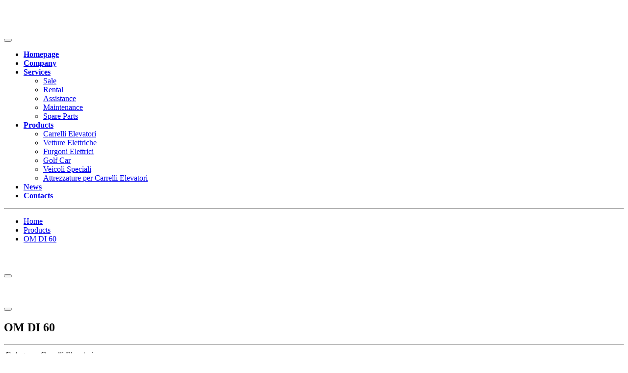

--- FILE ---
content_type: text/html
request_url: https://www.meironemassimo.com/eng-prodotto-dettagli.asp?ID=49
body_size: 6178
content:

<!doctype html>
<!--[if IE 9 ]><html class="ie9" lang="en"><![endif]-->
<!--[if (gt IE 9)|!(IE)]><!-->
<html lang="en">
<!--<![endif]-->

<head>
	<base href="/">
	<title>OM DI 60</title>
	<meta charset="utf-8">
	<meta name="viewport" content="width=device-width, initial-scale=1.0, maximum-scale=1.0, user-scalable=no">
	<!--meta info-->
	<meta name="author" content="">
	<meta name="keywords" content="">
	<meta name="description" content="carrello in ottime condizioni, sollevamento 4500 mm portata 6000 kg con alzata libera">
	<link rel="icon" type="image/ico" href="images/fav.ico">



	



	<!--stylesheet include-->
	<link rel="stylesheet" type="text/css" media="all" href="css/jquery.fancybox-1.3.4.css">
	<link rel="stylesheet" type="text/css" media="all" href="css/bootstrap.min.css">
	<link rel="stylesheet" type="text/css" media="all" href="css/jquery.custom-scrollbar.css">
	<link rel="stylesheet" type="text/css" media="all" href="css/owl.carousel.css">
	<link rel="stylesheet" type="text/css" media="all" href="css/style.css">
	<!--font include-->
	<link href="css/font-awesome.min.css" rel="stylesheet">

	<!-- Start cookieyes banner -->
	<script id="cookieyes" type="text/javascript" src="https://cdn-cookieyes.com/client_data/b5a6ae3da78db2cda74c09c7/script.js"></script>
	<!-- End cookieyes banner -->
	<!-- Google tag (gtag.js) -->
	<script async src="https://www.googletagmanager.com/gtag/js?id=G-7ZZ5W9K9BS"></script>
	<script>
		window.dataLayer = window.dataLayer || [];
  function gtag(){dataLayer.push(arguments);}
  gtag('js', new Date());

  gtag('config', 'G-7ZZ5W9K9BS');
	</script>
</head>

<body>
	<!--wide layout-->
	<div class="wide_layout relative">
		<!--[if (lt IE 9) | IE 9]>
				<div style="background:#fff;padding:8px 0 10px;">
				<div class="container" style="width:1170px;"><div class="row wrapper"><div class="clearfix" style="padding:9px 0 0;float:left;width:83%;"><i class="fa fa-exclamation-triangle scheme_color f_left m_right_10" style="font-size:25px;color:#e74c3c;"></i><b style="color:#e74c3c;">Attention! This page may not display correctly.</b> <b>You are using an outdated version of Internet Explorer. For a faster, safer browsing experience.</b></div><div class="t_align_r" style="float:left;width:16%;"><a href="https://windows.microsoft.com/en-US/internet-explorer/products/ie/home?ocid=ie6_countdown_bannercode" class="button_type_4 r_corners bg_scheme_color color_light d_inline_b t_align_c" target="_blank" style="margin-bottom:2px;">Update Now!</a></div></div></div></div>
			<![endif]-->
		<!--markup header-->
		<header role="banner" class="type_5">
			<!--header top part-->
			<section class="h_top_part">
				<div class="container">
					<div class="row clearfix">
						<div class="col-lg-4 col-md-4 col-sm-5 t_xs_align_c">

						</div>
						<div class="col-lg-4 col-md-4 col-sm-2 t_align_c t_xs_align_c">
							<p class="f_size_small">&nbsp;</p>
						</div>
						<div class="col-lg-4 col-md-4 col-sm-5 t_align_r t_xs_align_c">

						</div>
					</div>
				</div>
			</section>
			<!--header bottom part-->
			<section class="h_bot_part">
				<div class="menu_wrap">
					<div class="container">
						<div class="clearfix row">
							<div class="col-lg-4 col-md-4 t_md_align_c m_md_bottom_15">
								<a href="eng-index.asp" class="logo d_md_inline_b">
									<img src="images/logo.png" alt="">
								</a>
							</div>
							<div class="col-lg-8 col-md-8 clearfix t_sm_align_c">
								<div class="clearfix t_sm_align_l f_left f_sm_none relative s_form_wrap m_sm_bottom_15 p_xs_hr_0 m_xs_bottom_5">
									<!--button for responsive menu-->
									<button id="menu_button" class="r_corners centered_db d_none tr_all_hover d_xs_block m_xs_bottom_5">
										<span class="centered_db r_corners"></span>
										<span class="centered_db r_corners"></span>
										<span class="centered_db r_corners"></span>
									</button>
									<!--main menu-->
									<nav role="navigation" class="f_left f_xs_none d_xs_none m_right_35 m_md_right_30 m_sm_right_0">
										<ul class="horizontal_list main_menu type_2 clearfix">
											<li class="relative f_xs_none m_xs_bottom_15 m_left_20 m_xs_left_0"><a href="eng-index.asp" class="tr_delay_hover color_dark tt_uppercase r_corners"><b>Homepage</b></a></li>
											<li class="relative f_xs_none m_xs_bottom_15 m_left_20 m_xs_left_0"><a href="eng-azienda.asp" class="tr_delay_hover color_dark tt_uppercase r_corners"><b>Company</b></a></li>
											<li class=" relative f_xs_none m_xs_bottom_15 m_left_20 m_xs_left_0"><a href="#" class="tr_delay_hover color_dark tt_uppercase r_corners"><b>Services</b></a>
												<!--sub menu-->
												<div class="sub_menu_wrap top_arrow d_xs_none type_2 tr_all_hover clearfix r_corners">
													<ul class="sub_menu">
														<li><a class="color_dark tr_delay_hover" href="eng-servizi.asp">Sale</a></li>
														<li><a class="color_dark tr_delay_hover" href="eng-servizi.asp">Rental</a></li>
														<li><a class="color_dark tr_delay_hover" href="eng-servizi.asp">Assistance</a></li>
														<li><a class="color_dark tr_delay_hover" href="eng-servizi.asp">Maintenance</a></li>
														<li><a class="color_dark tr_delay_hover" href="eng-servizi.asp">Spare Parts</a></li>
													</ul>
												</div>
											</li>
											<li class="current relative f_xs_none m_xs_bottom_15 m_left_20 m_xs_left_0"><a href="#" class="tr_delay_hover color_dark tt_uppercase r_corners"><b>Products</b></a>
												<!--sub menu-->
												<div class="sub_menu_wrap top_arrow d_xs_none type_2 tr_all_hover clearfix r_corners">
													<ul class="sub_menu">
														
														<li><a class="color_dark tr_delay_hover" href="eng-prodotti-cat.asp?categoria=1">Carrelli Elevatori</a></li>
														
														<li><a class="color_dark tr_delay_hover" href="eng-prodotti-cat.asp?categoria=2">Vetture Elettriche</a></li>
														
														<li><a class="color_dark tr_delay_hover" href="eng-prodotti-cat.asp?categoria=3">Furgoni Elettrici</a></li>
														
														<li><a class="color_dark tr_delay_hover" href="eng-prodotti-cat.asp?categoria=4">Golf Car</a></li>
														
														<li><a class="color_dark tr_delay_hover" href="eng-prodotti-cat.asp?categoria=5">Veicoli Speciali</a></li>
														
														<li><a class="color_dark tr_delay_hover" href="eng-prodotti-cat.asp?categoria=6">Attrezzature per Carrelli Elevatori</a></li>
														
													</ul>
												</div>
											</li>

											<li class="relative f_xs_none m_xs_bottom_15 m_left_20 m_xs_left_0"><a href="eng-novita.asp" class="tr_delay_hover color_dark tt_uppercase r_corners"><b>News</b></a></li>
											<li class="relative f_xs_none m_xs_bottom_15 m_left_20 m_xs_left_0"><a href="eng-contatti.asp" class="tr_delay_hover color_dark tt_uppercase r_corners"><b>Contacts</b></a></li>
										</ul>
									</nav>

									<!--search form-->

								</div>

							</div>
						</div>
					</div>
					<hr class="divider_type_6">
				</div>
			</section>
		</header>
		<!--breadcrumbs-->
		<section class="breadcrumbs">
			<div class="container">
				<ul class="horizontal_list clearfix bc_list f_size_medium">
					<li class="m_right_10 current"><a href="eng-index.asp" class="default_t_color">Home<i class="fa fa-angle-right d_inline_middle m_left_10"></i></a></li>
					<li class="m_right_10"><a href="#" class="default_t_color">Products</a><i class="fa fa-angle-right d_inline_middle m_left_10"></i></li>
					<li><a href="#" class="default_t_color">OM DI 60</a></li>
				</ul>
			</div>
		</section>
		<!--content-->
		<div class="page_content_offset">
			<div class="container">
				<div class="clearfix m_bottom_30 t_xs_align_c">
					<div class="photoframe type_2 shadow r_corners f_left f_sm_none d_xs_inline_b product_single_preview relative m_right_30 m_bottom_5 m_sm_bottom_20 m_xs_right_0 w_mxs_full">
						<span class="hot_stripe"><img src="images/sale_product_usato.png" alt=""></span>
						<div class="relative d_inline_b m_bottom_10 qv_preview d_xs_block">

							

							<img id="zoom_image" src="public/prodotti/IMG_0014 1.jpg" data-zoom-image="public/prodotti/IMG_0014 1.jpg" align="center" class="tr_all_hover" alt="">
							<a href="public/prodotti/IMG_0014 1.jpg" class="d_block button_type_5 r_corners tr_all_hover box_s_none color_light p_hr_0">
								<i class="fa fa-expand"></i>
							</a>



						</div>
						<!--carousel-->
						<div class="relative qv_carousel_wrap">
							<button class="button_type_11 bg_light_color_1 t_align_c f_size_ex_large bg_cs_hover r_corners d_inline_middle bg_tr tr_all_hover qv_btn_single_prev">
								<i class="fa fa-angle-left "></i>
							</button>
							<ul class="qv_carousel_single d_inline_middle">
								

								<a href="#" data-image="public/prodotti/IMG_0013 1.jpg" data-zoom-image="public/prodotti/IMG_0013 1.jpg"><img src="public/prodotti/IMG_0013 1.jpg" alt=""></a>

								<a href="#" data-image="public/prodotti/IMG_0014 1_1.jpg" data-zoom-image="public/prodotti/IMG_0014 1_1.jpg"><img src="public/prodotti/IMG_0014 1_1.jpg" alt=""></a>

							</ul>

							<button class="button_type_11 bg_light_color_1 t_align_c f_size_ex_large bg_cs_hover r_corners d_inline_middle bg_tr tr_all_hover qv_btn_single_next">
								<i class="fa fa-angle-right "></i>
							</button>
						</div>
						<div>

							<ul class="qv_carousel_single d_inline_middle">
								<a href="public/prodotti/IMG_0014 1.jpg" data-image="public/prodotti/IMG_0014 1.jpg" data-zoom-image="public/prodotti/IMG_0014 1.jpg"></a>
							</ul>

						</div>

					</div>
					<div class="p_top_10 t_xs_align_l">
						<!--description-->
						<h2 class="color_dark fw_medium m_bottom_10">OM DI 60</h2>

						<hr class="m_bottom_10 divider_type_3">
						<table class="description_table m_bottom_10">
							<tr>
								<td><strong>Category:</strong></td>
								<td>Carrelli Elevatori</td>
							</tr>
							<tr>
								<td><strong>Brand:</strong></td>
								<td>fiat carrelli elevatori</td>
							</tr>
							<tr>
								<td><strong>Year:</strong></td>
								<td>2003</td>
							</tr>
							<tr>
								<td><strong>Features:</strong></td>
								<td>carrello in ottime condizioni, sollevamento 4500 mm portata 6000 kg con alzata libera</td>
							</tr>
							<tr>
								<td>
									
								</td>
							</tr>
						</table>
						<p>&nbsp;</p>
						<h6 class="fw_small m_bottom_15">Share on:</h5>
							<div class="addthis_toolbox addthis_default_style addthis_16x16_style">
								<a class="addthis_button_preferred_1"></a>
								<a class="addthis_button_preferred_2"></a>
								<a class="addthis_button_preferred_3"></a>
								<a class="addthis_button_preferred_4"></a>
								<a class="addthis_button_compact"></a>
								<a class="addthis_counter addthis_bubble_style"></a>
							</div>



					</div>
				</div>
				<!--tabs-->

				<div class="tabs m_bottom_45">





				</div>


				<hr class="divider_type_3 m_bottom_15">

			</div>
		</div>
		<!--markup footer-->
		<footer id="footer">
			<div class="footer_top_part">
				<div class="container">
					<div class="row clearfix">
						<div class="col-lg-4 col-md-4 col-sm-4 m_xs_bottom_30">
							<h3 class="color_light_2 m_bottom_20">Meirone Massimo</h3>
						</div>
						<div class="col-lg-4 col-md-4 col-sm-4 m_xs_bottom_30">
							<h3 class="color_light_2 m_bottom_20">Services</h3>
							<ul class="vertical_list">
								<li><a class="color_light tr_delay_hover" href="eng-servizi.asp">Sale<i class="fa fa-angle-right"></i></a></li>
								<li><a class="color_light tr_delay_hover" href="eng-servizi.asp">Rental<i class="fa fa-angle-right"></i></a></li>
								<li><a class="color_light tr_delay_hover" href="eng-servizi.asp">Assistance<i class="fa fa-angle-right"></i></a></li>
								<li><a class="color_light tr_delay_hover" href="eng-servizi.asp">Maintenance<i class="fa fa-angle-right"></i></a></li>
								<li><a class="color_light tr_delay_hover" href="eng-servizi.asp">Spare Parts<i class="fa fa-angle-right"></i></a></li>
							</ul>
						</div>
						<div class="col-lg-4 col-md-4 col-sm-4 m_xs_bottom_30">

						</div>
					</div>
				</div>
			</div>
			<!--copyright part-->
			<div class="footer_bottom_part">
				<div class="container clearfix t_mxs_align_c">
					<p class="f_left f_mxs_none m_mxs_bottom_10">&copy; 2017 <span class="color_light">Meirone Massimo</span>. Tutti i diritti riservati.</p>

				</div>
			</div>
		</footer>
		</section>
	</div>
	<button class="t_align_c r_corners tr_all_hover type_2 animate_ftl" id="go_to_top"><i class="fa fa-angle-up"></i></button>
	<!--scripts include-->
	<script src="js/jquery-2.1.0.min.js"></script>
	<script src="js/jquery-ui.min.js"></script>
	<script src="js/jquery-migrate-1.2.1.min.js"></script>
	<script src="js/retina.js"></script>
	<script src="js/elevatezoom.min.js"></script>
	<script src="js/waypoints.min.js"></script>
	<script src="js/jquery.tweet.min.js"></script>
	<script type="text/javascript" src="https://s7.addthis.com/js/300/addthis_widget.js#pubid=xa-5306f8f674bfda4c"></script>
	<script src="js/owl.carousel.min.js"></script>
	<script src="js/jquery.custom-scrollbar.js"></script>
	<script src="js/jquery.fancybox-1.3.4.js"></script>
	<script src="js/scripts.js"></script>



</body>

</html>
